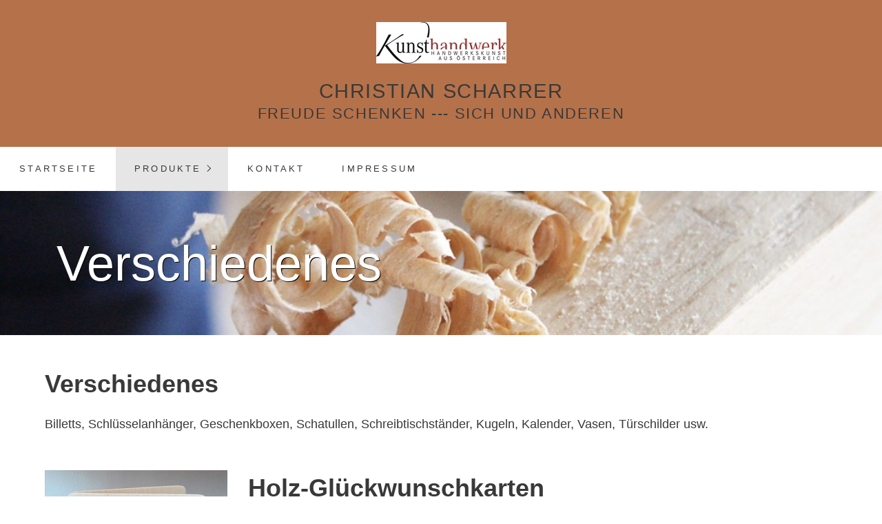

--- FILE ---
content_type: text/html
request_url: https://scharrer-kunst.at/verschiedenes.html
body_size: 39973
content:
<!DOCTYPE HTML> <html class="no-js responsivelayout supportsbreakout" lang="de"> <head> <script>
		document.documentElement.className = document.documentElement.className.replace(/no-js/g, 'js');
	</script> <title>Verschiedenes</title> <meta charset="utf-8"> <meta name="description" content="Geschenke aus Holz"> <meta name="keywords" content="Geschenkbox, Gl&#252;ckwunschkarten, Billett, Kugeln, Schl&#252;sselanh&#228;nger, teelichter, Vasen,"> <meta name="viewport" content="width=device-width, initial-scale=1.0"> <meta name="generator" content="Zeta Producer 14.3.3.0, ZP14X, 04.09.2018 12:40:38"> <meta name="robots" content="index, follow"> <link rel="shortcut icon" type="image/x-icon" href="assets/iconmonstr-paintbrush-4-32.png"> <noscript> </noscript> <link rel="stylesheet" type="text/css" href="assets/bundle.css?v=636904152903485030"> <link rel="stylesheet" type="text/css" href="assets/bundle-print.css?v=636824667602128324" media="print"> <style>
/* Slider, die als erstes Element auf der Seite benötigen andere Abstände und Schriftgrößen etc. */
.topslider .zpRow.zpwSlider{
	margin-top: 0 !important;
}
.topslider .zpRow.zpwSlider .zpRowInner{
	padding-top: 0;
}
.topslider .zp13sliderWidget .zp13slider-caption{
	font-size: 1.2em;
}
.topslider .zp13sliderWidget .zp13slider-caption h1, 
.topslider .zp13sliderWidget .zp13slider-caption h2, 
.topslider .zp13sliderWidget .zp13slider-caption h3 {
	font-size: 3em;
	margin-bottom: .3em;
}

/*Änderung der Hintergrundfarbe des Footers. 
#footer ist der Container mit den Links und dem Copyright Text. 
#totop ist der Container mit dem ^ Zeichen, das einen an den Anfang der Seite bringt.
color beschreibt die Schriftfarbe,
background-color die Hintergrundfarbe
*/
#search,
#footer,
#totop {
    color: #e7e7e7;
    background-color: #3e3d3d;
}


/*Änderung der Farbe des ^ Zeichens im Footer.
#totop a ist das ^ Zeichen.
#totop a:hover beschreibt den Zustand, wenn die Maus über dem Zeichen "schwebt"
*/
#totop a {
	color: #e7e7e7;
}
#totop a:hover {
	color: #F39C12;
}
</style> <script type="text/javascript" src="assets/bundle.js?v=636904152903485030"></script> <script>
			function search1(){
				if (document.forms.searchengine1.q.value.length == 0) {
					alert("Bitte geben Sie einen Suchbegriff ein.");
					return false;
				}
			}
		</script> </head> <body id="flat-responsive" class="notouch haswebdescription hasfixednav hasheader"> <a id="top"></a> <div id="header"> <div id="webdescription"> <div id="logo"><a href="index.html"><img src="assets/logo.jpg" width="189" height="60" alt="index.html"></a></div> <div id="webtext"> <div id="webname"><a href="index.html">Christian Scharrer</a></div> <div id="slogan">FREUDE schenken --- sich und anderen</div> </div> </div> <div id="nav"> <ul data-trianglemode="true" class="submenu touchhovermenu clickhovermenu"> <li class="logo"><a class="logo" href="index.html"><img src="assets/logo.jpg" width="189" height="60" alt="index.html"></a></li> <li> <a href="index.html">Startseite</a> </li> <li class="haschilds active open"> <a href="leistungen.html">Produkte</a> <ul> <li> <a href="bilder.html">Bilder</a> </li> <li> <a href="wohnaccessoires.html">Wohnaccessoires</a> </li> <li> <a href="religioeses.html">Religiöses</a> </li> <li> <a href="uhren.html">Uhren</a> </li> <li> <a href="sprueche.html">Sprüche</a> </li> <li class="active"> <a class="active" href="verschiedenes.html">Verschiedenes</a> </li> <li> <a href="vereine.html">Vereine</a> </li> <li> <a href="jagd-tiere.html">Jagd + Tiere</a> </li> <li> <a href="urkunden.html">Urkunden</a> </li> </ul> </li> <li> <a href="kontakt.html">Kontakt</a> </li> <li> <a href="impressum.html">Impressum</a> </li> <li class="overflownonly"><a href="#" id="mobilenavtoggle" class="tabletonly toggle" aria-label="Menü ein-/ausblenden">&#9776; Menü</a></li> </ul> </div> </div> <div id="slider" class="noprint"> <a id="a2047"></a> <div id="headerslider" class="flexslider"> <div class="flex-container" style="height: 0; padding-bottom: 16.343207354443308%;"> <ul class="slides"> <li> <img src="media/images/pict0017-large.jpg" width="979" height="160" alt=""> <div class="flex-caption"> <h3 style="text-align: left; ">Verschiedenes</h3> </div> </li> </ul> </div> </div> <script>
		function initSlider(){
			$z('#headerslider .flex-container').flexslider({
				useCSS: true,
				touch: true,
				keyboard: true,
				itemMargin: 0,
				animation: 'slide',
				controlsContainer: '#headerslider.flexslider',
				slideshow: true,
				slideshowSpeed: 7000,
				directionNav: true,
				controlNav: false,
				randomize: false,
				
				pauseOnHover: true,
				smoothHeight: false,
				prevText: "zur&#252;ck",
				nextText: "weiter"
			});
		}
		$z(document).ready(function() {
			if ( $z('#headerslider .flex-container ul.slides li img').length > 0 ){
				// init flexslider after 1st image has loaded, so have dimensions as quickly as possible without having to wait too long on window loaded or such and can start right with doc ready
				$z('#headerslider .flex-container ul.slides li img').first().one("load", initSlider).each(function() {
					if(this.complete) $z(this).load();
				}); // .each() is to work around a browser bugs which don't fire load() for cached images http://stackoverflow.com/a/3877079
			} 
			else{
				// also init flexslider if it doesn't contain images and is text only
				initSlider();
			}
			
			// activate links for individual slideshow
			$z('#headerslider .flex-container ul.slides li[data-clickurl]').css("cursor","pointer");
			$z('#headerslider .flex-container ul.slides li[data-clickurl]').click(function (event){
				// Because this script captures clicks for a container, it will also fire when a regular link inside the container 
				// is clicked. Therefore, we check below, if a regular link i.e. <a href="#"> was the target of the click.
				// Depending on the browser used, event.target might not be available, but event.srcElement would…
				var targ;
				if (event.target){
					targ = event.target;
				}
				else if (event.srcElement) {
					targ = event.srcElement;
				}
				if (targ.nodeName == "A") {
					// a regular link i.e. in a Caption was clicked. Return early, so the link's href doesn't get overridden
					return;
				}
				
				if ( $z(this).data("clicktarget") ){
					window.open($z(this).data("clickurl"), $z(this).data("clicktarget"));
				}
				else{
					window.location = $z(this).data("clickurl");
				}
				event.preventDefault;
				return false;
			});
		});
  	</script> </div> <div id="content" class="main"> <div class="zparea zpgrid" data-numcolumns="" data-areaname="Standard"> <div class="zpContainer "> <div class="zpRow standard "><div class="zpRowInner"> <div class="zpColumn odd zpColumnWidth1 c12" style=" "> <div class="zpColumnItem"> <div id="a1997" data-articleid="1997" class="articlearea zpwText"> <h2>Verschiedenes</h2> <p>Billetts, Schlüsselanhänger, Geschenkboxen, Schatullen, Schreibtischständer, Kugeln, Kalender,&nbsp;Vasen, Türschilder usw.</p> </div> </div> </div> </div></div> <div class="zpRow standard "><div class="zpRowInner"> <div class="zpColumn odd zpColumnWidth2 c3" style=" "> <div class="zpColumnItem"> <div id="a2128" data-articleid="2128" class="articlearea zpwBild popupimage"> <div id="igal2128" class="zpImageGallery" data-kind="singleimage" data-titleshow="1" data-htmltitle="" data-width="auto" data-height="auto" data-bordercolor="default" data-borderwidth="0" data-margin="0" data-titleposition="outside" data-transition="elastic" data-slideshow="0"> <a class="fancybox zpnolayoutlinkstyles" href="media/images/20190209_142318-large.jpg" title=""> <img class="singleImage" src="media/images/20190209_142318.jpg" width="265" height="354" alt=""> </a> </div> </div> </div> </div> <div class="zpColumn even zpColumnWidth2 c9" style=" "> <div class="zpColumnItem"> <div id="a2129" data-articleid="2129" class="articlearea zpwText"> <h2>Holz-Glückwunschkarten</h2> <p>Doppelkarten aus Holz, Ahorn, Kirsch&nbsp;oder Buche., Größe 10x20cm,</p> <p>&nbsp;</p> <p>Wir gravieren auch gerne ihre persönlichen Wünsche (z.B. Namen oder 50. oder auch innen eigener Text möglich)&nbsp;</p> </div> </div> </div> </div></div> <div class="zpRow standard "><div class="zpRowInner"> <div class="zpColumn odd zpColumnWidth2 c2" style=" "> <div class="zpColumnItem"> <div id="a2131" data-articleid="2131" class="articlearea zpwBild popupimage"> <div id="igal2131" class="zpImageGallery" data-kind="singleimage" data-titleshow="1" data-htmltitle="" data-width="auto" data-height="auto" data-bordercolor="default" data-borderwidth="0" data-margin="0" data-titleposition="outside" data-transition="elastic" data-slideshow="0"> <a class="fancybox zpnolayoutlinkstyles" href="media/images/20190209_141743-large.jpg" title=""> <img class="singleImage" src="media/images/20190209_141743.jpg" width="166" height="222" alt=""> </a> </div> </div> </div> </div> <div class="zpColumn even zpColumnWidth2 c2" style=" "> <div class="zpColumnItem"> <div id="a2132" data-articleid="2132" class="articlearea zpwBild popupimage"> <div id="igal2132" class="zpImageGallery" data-kind="singleimage" data-titleshow="1" data-htmltitle="" data-width="auto" data-height="auto" data-bordercolor="default" data-borderwidth="0" data-margin="0" data-titleposition="outside" data-transition="elastic" data-slideshow="0"> <a class="fancybox zpnolayoutlinkstyles" href="media/images/20190209_141801-large.jpg" title=""> <img class="singleImage" src="media/images/20190209_141801.jpg" width="166" height="222" alt=""> </a> </div> </div> </div> </div> </div></div> <div class="zpRow standard "><div class="zpRowInner"> <div class="zpColumn odd zpColumnWidth4 c2" style=" "> <div class="zpColumnItem"> <div id="a2133" data-articleid="2133" class="articlearea zpwBild popupimage"> <div id="igal2133" class="zpImageGallery" data-kind="singleimage" data-titleshow="1" data-htmltitle="&lt;p&gt;Zur Hochzeit&lt;/p&gt;" data-width="auto" data-height="auto" data-bordercolor="default" data-borderwidth="0" data-margin="0" data-titleposition="outside" data-transition="elastic" data-slideshow="0"> <a class="fancybox zpnolayoutlinkstyles" href="media/images/20190209_141220-large.jpg" title="Zur Hochzeit"> <img class="singleImage" src="media/images/20190209_141220.jpg" width="166" height="222" alt=""> </a> <span class="imagedescription" style="display:block; clear:both; padding-top:5px;">Zur Hochzeit<br></span> </div> </div> </div> </div> <div class="zpColumn even zpColumnWidth4 c2" style=" "> <div class="zpColumnItem"> <div id="a2134" data-articleid="2134" class="articlearea zpwBild popupimage"> <div id="igal2134" class="zpImageGallery" data-kind="singleimage" data-titleshow="1" data-htmltitle="" data-width="auto" data-height="auto" data-bordercolor="default" data-borderwidth="0" data-margin="0" data-titleposition="outside" data-transition="elastic" data-slideshow="0"> <a class="fancybox zpnolayoutlinkstyles" href="media/images/20190209_141609-large.jpg" title=""> <img class="singleImage" src="media/images/20190209_141609.jpg" width="166" height="222" alt=""> </a> </div> </div> </div> </div> <div class="zpColumn odd zpColumnWidth4 c2" style=" "> <div class="zpColumnItem"> <div id="a2135" data-articleid="2135" class="articlearea zpwBild popupimage"> <div id="igal2135" class="zpImageGallery" data-kind="singleimage" data-titleshow="1" data-htmltitle="" data-width="auto" data-height="auto" data-bordercolor="default" data-borderwidth="0" data-margin="0" data-titleposition="outside" data-transition="elastic" data-slideshow="0"> <a class="fancybox zpnolayoutlinkstyles" href="media/images/20190209_141630-large.jpg" title=""> <img class="singleImage" src="media/images/20190209_141630.jpg" width="166" height="222" alt=""> </a> </div> </div> </div> </div> <div class="zpColumn even zpColumnWidth4 c2" style=" "> <div class="zpColumnItem"> <div id="a2136" data-articleid="2136" class="articlearea zpwBild popupimage"> <div id="igal2136" class="zpImageGallery" data-kind="singleimage" data-titleshow="1" data-htmltitle="" data-width="auto" data-height="auto" data-bordercolor="default" data-borderwidth="0" data-margin="0" data-titleposition="outside" data-transition="elastic" data-slideshow="0"> <a class="fancybox zpnolayoutlinkstyles" href="media/images/20190209_141649-large.jpg" title=""> <img class="singleImage" src="media/images/20190209_141649.jpg" width="166" height="222" alt=""> </a> </div> </div> </div> </div> </div></div> <div class="zpRow standard "><div class="zpRowInner"> <div class="zpColumn odd zpColumnWidth3 c2" style=" "> <div class="zpColumnItem"> <div id="a2137" data-articleid="2137" class="articlearea zpwBild popupimage"> <div id="igal2137" class="zpImageGallery" data-kind="singleimage" data-titleshow="1" data-htmltitle="" data-width="auto" data-height="auto" data-bordercolor="default" data-borderwidth="0" data-margin="0" data-titleposition="outside" data-transition="elastic" data-slideshow="0"> <a class="fancybox zpnolayoutlinkstyles" href="media/images/20190209_141860-large.jpg" title=""> <img class="singleImage" src="media/images/20190209_141860.jpg" width="166" height="222" alt=""> </a> </div> </div> </div> <div class="zpColumnItem"> <div id="a2142" data-articleid="2142" class="articlearea zpwBild popupimage"> <div id="igal2142" class="zpImageGallery" data-kind="singleimage" data-titleshow="1" data-htmltitle="&lt;p&gt;Firmung&lt;/p&gt;" data-width="auto" data-height="auto" data-bordercolor="default" data-borderwidth="0" data-margin="0" data-titleposition="outside" data-transition="elastic" data-slideshow="0"> <a class="fancybox zpnolayoutlinkstyles" href="media/images/billett-firmung-01-large.jpg" title="Firmung"> <img class="singleImage" src="media/images/billett-firmung-01.jpg" width="166" height="124" alt=""> </a> <span class="imagedescription" style="display:block; clear:both; padding-top:5px;">Firmung<br></span> </div> </div> </div> </div> <div class="zpColumn even zpColumnWidth3 c2" style=" "> <div class="zpColumnItem"> <div id="a2139" data-articleid="2139" class="articlearea zpwBild popupimage"> <div id="igal2139" class="zpImageGallery" data-kind="singleimage" data-titleshow="1" data-htmltitle="" data-width="auto" data-height="auto" data-bordercolor="default" data-borderwidth="0" data-margin="0" data-titleposition="outside" data-transition="elastic" data-slideshow="0"> <a class="fancybox zpnolayoutlinkstyles" href="media/images/20190209_141843-large.jpg" title=""> <img class="singleImage" src="media/images/20190209_141843.jpg" width="166" height="222" alt=""> </a> </div> </div> </div> </div> <div class="zpColumn odd zpColumnWidth3 c2" style=" "> <div class="zpColumnItem"> <div id="a2140" data-articleid="2140" class="articlearea zpwBild popupimage"> <div id="igal2140" class="zpImageGallery" data-kind="singleimage" data-titleshow="1" data-htmltitle="" data-width="auto" data-height="auto" data-bordercolor="default" data-borderwidth="0" data-margin="0" data-titleposition="outside" data-transition="elastic" data-slideshow="0"> <a class="fancybox zpnolayoutlinkstyles" href="media/images/20190209_141943-large.jpg" title=""> <img class="singleImage" src="media/images/20190209_141943.jpg" width="166" height="222" alt=""> </a> </div> </div> </div> </div> </div></div> <div class="zpRow standard "><div class="zpRowInner"> <div class="zpColumn odd zpColumnWidth1 c4" style=" "> <div class="zpColumnItem"> <div id="a2147" data-articleid="2147" class="articlearea zpwText"> <h2>Schlüsselanhänger</h2> </div> </div> </div> </div></div> <div class="zpRow standard "><div class="zpRowInner"> <div class="zpColumn odd zpColumnWidth3 c2" style=" "> <div class="zpColumnItem"> <div id="a2148" data-articleid="2148" class="articlearea zpwBild popupimage"> <div id="igal2148" class="zpImageGallery" data-kind="singleimage" data-titleshow="1" data-htmltitle="" data-width="auto" data-height="auto" data-bordercolor="default" data-borderwidth="0" data-margin="0" data-titleposition="outside" data-transition="elastic" data-slideshow="0"> <a class="fancybox zpnolayoutlinkstyles" href="media/images/schluesselanhaenger-boehmerwald-01-large.jpg" title=""> <img class="singleImage" src="media/images/schluesselanhaenger-boehmerwald-01.jpg" width="166" height="124" alt=""> </a> </div> </div> </div> </div> <div class="zpColumn even zpColumnWidth3 c2" style=" "> <div class="zpColumnItem"> <div id="a2149" data-articleid="2149" class="articlearea zpwBild popupimage"> <div id="igal2149" class="zpImageGallery" data-kind="singleimage" data-titleshow="1" data-htmltitle="" data-width="auto" data-height="auto" data-bordercolor="default" data-borderwidth="0" data-margin="0" data-titleposition="outside" data-transition="elastic" data-slideshow="0"> <a class="fancybox zpnolayoutlinkstyles" href="media/images/kainberger-christine-01-large.jpg" title=""> <img class="singleImage" src="media/images/kainberger-christine-01.jpg" width="166" height="124" alt=""> </a> </div> </div> </div> </div> <div class="zpColumn odd zpColumnWidth3 c2" style=" "> <div class="zpColumnItem"> <div id="a2150" data-articleid="2150" class="articlearea zpwBild popupimage"> <div id="igal2150" class="zpImageGallery" data-kind="singleimage" data-titleshow="1" data-htmltitle="" data-width="auto" data-height="auto" data-bordercolor="default" data-borderwidth="0" data-margin="0" data-titleposition="outside" data-transition="elastic" data-slideshow="0"> <a class="fancybox zpnolayoutlinkstyles" href="media/images/schluesselanhaenger-mit-namen-01-large.jpg" title=""> <img class="singleImage" src="media/images/schluesselanhaenger-mit-namen-01.jpg" width="166" height="124" alt=""> </a> </div> </div> </div> </div> </div></div> <div class="zpRow standard "><div class="zpRowInner"> <div class="zpColumn odd zpColumnWidth1 c12" style=" "> <div class="zpColumnItem"> <div id="a2207" data-articleid="2207" class="articlearea zpwText"> <h2>Verschiedenes</h2> </div> </div> </div> </div></div> <div class="zpRow standard "><div class="zpRowInner"> <div class="zpColumn odd zpColumnWidth3 c2" style=" "> <div class="zpColumnItem"> <div id="a2151" data-articleid="2151" class="articlearea zpwBild popupimage"> <div id="igal2151" class="zpImageGallery" data-kind="singleimage" data-titleshow="1" data-htmltitle="" data-width="auto" data-height="auto" data-bordercolor="default" data-borderwidth="0" data-margin="0" data-titleposition="outside" data-transition="elastic" data-slideshow="0"> <a class="fancybox zpnolayoutlinkstyles" href="media/images/pict1587-large.jpg" title=""> <img class="singleImage" src="media/images/pict1587.jpg" width="166" height="124" alt=""> </a> </div> </div> </div> </div> <div class="zpColumn even zpColumnWidth3 c2" style=" "> <div class="zpColumnItem"> <div id="a2153" data-articleid="2153" class="articlearea zpwBild popupimage"> <div id="igal2153" class="zpImageGallery" data-kind="singleimage" data-titleshow="1" data-htmltitle="" data-width="auto" data-height="auto" data-bordercolor="default" data-borderwidth="0" data-margin="0" data-titleposition="outside" data-transition="elastic" data-slideshow="0"> <a class="fancybox zpnolayoutlinkstyles" href="media/images/schutzengel-zur-taufe-4-large.jpg" title=""> <img class="singleImage" src="media/images/schutzengel-zur-taufe-4.jpg" width="166" height="124" alt=""> </a> </div> </div> </div> </div> <div class="zpColumn odd zpColumnWidth3 c3" style=" "> <div class="zpColumnItem"> <div id="a2446" data-articleid="2446" class="articlearea zpwBild popupimage"> <div id="igal2446" class="zpImageGallery" data-kind="singleimage" data-titleshow="1" data-htmltitle="&lt;p&gt;Alles Gute St&#228;nder, 42cm hoch&lt;/p&gt;" data-width="auto" data-height="auto" data-bordercolor="default" data-borderwidth="0" data-margin="0" data-titleposition="outside" data-transition="elastic" data-slideshow="0"> <a class="fancybox zpnolayoutlinkstyles" href="media/images/alles-gute-staender-large.jpg" title="Alles Gute St&#228;nder, 42cm hoch"> <img class="singleImage" src="media/images/alles-gute-staender.jpg" width="265" height="471" alt=""> </a> <span class="imagedescription" style="display:block; clear:both; padding-top:5px;">Alles Gute Ständer, 42cm hoch<br></span> </div> </div> </div> </div> </div></div> <div class="zpRow standard "><div class="zpRowInner"> <div class="zpColumn odd zpColumnWidth2 c4" style=" "> <div class="zpColumnItem"> <div id="a2198" data-articleid="2198" class="articlearea zpwText"> <h2>Geschenkkistchen</h2> </div> </div> <div class="zpColumnItem"> <div id="a2158" data-articleid="2158" class="articlearea zpwBild popupimage"> <div id="igal2158" class="zpImageGallery" data-kind="singleimage" data-titleshow="1" data-htmltitle="" data-width="auto" data-height="auto" data-bordercolor="default" data-borderwidth="0" data-margin="0" data-titleposition="outside" data-transition="elastic" data-slideshow="0"> <a class="fancybox zpnolayoutlinkstyles" href="media/images/20170916_093621-large.jpg" title=""> <img class="singleImage" src="media/images/20170916_093621.jpg" width="309" height="550" alt=""> </a> </div> </div> </div> </div> <div class="zpColumn even zpColumnWidth2 c5" style=" "> <div class="zpColumnItem"> <div id="a2156" data-articleid="2156" class="articlearea zpwBild popupimage"> <div id="igal2156" class="zpImageGallery" data-kind="singleimage" data-titleshow="1" data-htmltitle="" data-width="auto" data-height="auto" data-bordercolor="default" data-borderwidth="0" data-margin="0" data-titleposition="outside" data-transition="elastic" data-slideshow="0"> <a class="fancybox zpnolayoutlinkstyles" href="media/images/20170916_093549-large.jpg" title=""> <img class="singleImage" src="media/images/20170916_093549.jpg" width="461" height="259" alt=""> </a> </div> </div> </div> <div class="zpColumnItem"> <div id="a2159" data-articleid="2159" class="articlearea zpwBild popupimage"> <div id="igal2159" class="zpImageGallery" data-kind="singleimage" data-titleshow="1" data-htmltitle="" data-width="auto" data-height="auto" data-bordercolor="default" data-borderwidth="0" data-margin="0" data-titleposition="outside" data-transition="elastic" data-slideshow="0"> <a class="fancybox zpnolayoutlinkstyles" href="media/images/20170916_093600-large.jpg" title=""> <img class="singleImage" src="media/images/20170916_093600.jpg" width="461" height="259" alt=""> </a> </div> </div> </div> </div> </div></div> <div class="zpRow standard "><div class="zpRowInner"> <div class="zpColumn odd zpColumnWidth3 c2" style=" "> <div class="zpColumnItem"> <div id="a2165" data-articleid="2165" class="articlearea zpwBild popupimage"> <div id="igal2165" class="zpImageGallery" data-kind="singleimage" data-titleshow="1" data-htmltitle="" data-width="auto" data-height="auto" data-bordercolor="default" data-borderwidth="0" data-margin="0" data-titleposition="outside" data-transition="elastic" data-slideshow="0"> <a class="fancybox zpnolayoutlinkstyles" href="media/images/20171002_082355-large.jpg" title=""> <img class="singleImage" src="media/images/20171002_082355.jpg" width="166" height="93" alt=""> </a> </div> </div> </div> </div> <div class="zpColumn even zpColumnWidth3 c2" style=" "> <div class="zpColumnItem"> <div id="a2166" data-articleid="2166" class="articlearea zpwBild popupimage"> <div id="igal2166" class="zpImageGallery" data-kind="singleimage" data-titleshow="1" data-htmltitle="" data-width="auto" data-height="auto" data-bordercolor="default" data-borderwidth="0" data-margin="0" data-titleposition="outside" data-transition="elastic" data-slideshow="0"> <a class="fancybox zpnolayoutlinkstyles" href="media/images/schatulle-quadratisch-large.jpg" title=""> <img class="singleImage" src="media/images/schatulle-quadratisch.jpg" width="166" height="124" alt=""> </a> </div> </div> </div> </div> <div class="zpColumn odd zpColumnWidth3 c2" style=" "> <div class="zpColumnItem"> <div id="a2171" data-articleid="2171" class="articlearea zpwBild popupimage"> <div id="igal2171" class="zpImageGallery" data-kind="singleimage" data-titleshow="1" data-htmltitle="" data-width="auto" data-height="auto" data-bordercolor="default" data-borderwidth="0" data-margin="0" data-titleposition="outside" data-transition="elastic" data-slideshow="0"> <a class="fancybox zpnolayoutlinkstyles" href="media/images/pict1805-large.jpg" title=""> <img class="singleImage" src="media/images/pict1805.jpg" width="166" height="124" alt=""> </a> </div> </div> </div> </div> </div></div> <div class="zpRow standard "><div class="zpRowInner"> <div class="zpColumn odd zpColumnWidth3 c2" style=" "> <div class="zpColumnItem"> <div id="a2175" data-articleid="2175" class="articlearea zpwBild popupimage"> <div id="igal2175" class="zpImageGallery" data-kind="singleimage" data-titleshow="1" data-htmltitle="" data-width="auto" data-height="auto" data-bordercolor="default" data-borderwidth="0" data-margin="0" data-titleposition="outside" data-transition="elastic" data-slideshow="0"> <a class="fancybox zpnolayoutlinkstyles" href="media/images/pict0084-large.jpg" title=""> <img class="singleImage" src="media/images/pict0084.jpg" width="166" height="222" alt=""> </a> </div> </div> </div> </div> <div class="zpColumn even zpColumnWidth3 c2" style=" "> <div class="zpColumnItem"> <div id="a2176" data-articleid="2176" class="articlearea zpwBild popupimage"> <div id="igal2176" class="zpImageGallery" data-kind="singleimage" data-titleshow="1" data-htmltitle="" data-width="auto" data-height="auto" data-bordercolor="default" data-borderwidth="0" data-margin="0" data-titleposition="outside" data-transition="elastic" data-slideshow="0"> <a class="fancybox zpnolayoutlinkstyles" href="media/images/pict0085-large.jpg" title=""> <img class="singleImage" src="media/images/pict0085.jpg" width="166" height="222" alt=""> </a> </div> </div> </div> </div> <div class="zpColumn odd zpColumnWidth3 c3" style=" "> <div class="zpColumnItem"> <div id="a2177" data-articleid="2177" class="articlearea zpwBild popupimage"> <div id="igal2177" class="zpImageGallery" data-kind="singleimage" data-titleshow="1" data-htmltitle="" data-width="auto" data-height="auto" data-bordercolor="default" data-borderwidth="0" data-margin="0" data-titleposition="outside" data-transition="elastic" data-slideshow="0"> <a class="fancybox zpnolayoutlinkstyles" href="media/images/aufhaenger-01-large.jpg" title=""> <img class="singleImage" src="media/images/aufhaenger-01.jpg" width="265" height="199" alt=""> </a> </div> </div> </div> </div> </div></div> <div class="zpRow standard "><div class="zpRowInner"> <div class="zpColumn odd zpColumnWidth2 c3" style=" "> <div class="zpColumnItem"> <div id="a2178" data-articleid="2178" class="articlearea zpwBild popupimage"> <div id="igal2178" class="zpImageGallery" data-kind="singleimage" data-titleshow="1" data-htmltitle="&lt;p&gt;Jahreszeitenkugel&lt;/p&gt;" data-width="auto" data-height="auto" data-bordercolor="default" data-borderwidth="0" data-margin="0" data-titleposition="outside" data-transition="elastic" data-slideshow="0"> <a class="fancybox zpnolayoutlinkstyles" href="media/images/kugel-jahreszeiten-01-large.jpg" title="Jahreszeitenkugel"> <img class="singleImage" src="media/images/kugel-jahreszeiten-01.jpg" width="265" height="199" alt=""> </a> <span class="imagedescription" style="display:block; clear:both; padding-top:5px;">Jahreszeitenkugel<br></span> </div> </div> </div> </div> <div class="zpColumn even zpColumnWidth2 c3" style=" "> <div class="zpColumnItem"> <div id="a2179" data-articleid="2179" class="articlearea zpwBild popupimage"> <div id="igal2179" class="zpImageGallery" data-kind="singleimage" data-titleshow="1" data-htmltitle="" data-width="auto" data-height="auto" data-bordercolor="default" data-borderwidth="0" data-margin="0" data-titleposition="outside" data-transition="elastic" data-slideshow="0"> <a class="fancybox zpnolayoutlinkstyles" href="media/images/name-u.geburtsdatum-large.jpg" title=""> <img class="singleImage" src="media/images/name-u.geburtsdatum.jpg" width="265" height="199" alt=""> </a> </div> </div> </div> </div> </div></div> <div class="zpRow standard "><div class="zpRowInner"> <div class="zpColumn odd zpColumnWidth3 c3" style=" "> <div class="zpColumnItem"> <div id="a2182" data-articleid="2182" class="articlearea zpwBild popupimage"> <div id="igal2182" class="zpImageGallery" data-kind="singleimage" data-titleshow="1" data-htmltitle="" data-width="auto" data-height="auto" data-bordercolor="default" data-borderwidth="0" data-margin="0" data-titleposition="outside" data-transition="elastic" data-slideshow="0"> <a class="fancybox zpnolayoutlinkstyles" href="media/images/kalender2-large.jpg" title=""> <img class="singleImage" src="media/images/kalender2.jpg" width="265" height="149" alt=""> </a> </div> </div> </div> </div> <div class="zpColumn even zpColumnWidth3 c2" style=" "> <div class="zpColumnItem"> <div id="a2184" data-articleid="2184" class="articlearea zpwBild popupimage"> <div id="igal2184" class="zpImageGallery" data-kind="singleimage" data-titleshow="1" data-htmltitle="" data-width="auto" data-height="auto" data-bordercolor="default" data-borderwidth="0" data-margin="0" data-titleposition="outside" data-transition="elastic" data-slideshow="0"> <a class="fancybox zpnolayoutlinkstyles" href="media/images/staender-briefe-kugelschreiber-01-large.jpg" title=""> <img class="singleImage" src="media/images/staender-briefe-kugelschreiber-01.jpg" width="166" height="124" alt=""> </a> </div> </div> </div> </div> <div class="zpColumn odd zpColumnWidth3 c2" style=" "> <div class="zpColumnItem"> <div id="a2185" data-articleid="2185" class="articlearea zpwBild popupimage"> <div id="igal2185" class="zpImageGallery" data-kind="singleimage" data-titleshow="1" data-htmltitle="" data-width="auto" data-height="auto" data-bordercolor="default" data-borderwidth="0" data-margin="0" data-titleposition="outside" data-transition="elastic" data-slideshow="0"> <a class="fancybox zpnolayoutlinkstyles" href="media/images/20171014_172406-large.jpg" title=""> <img class="singleImage" src="media/images/20171014_172406.jpg" width="166" height="93" alt=""> </a> </div> </div> </div> </div> </div></div> <div class="zpRow standard "><div class="zpRowInner"> <div class="zpColumn odd zpColumnWidth1 c2" style=" "> <div class="zpColumnItem"> <div id="a2187" data-articleid="2187" class="articlearea zpwBild popupimage"> <div id="igal2187" class="zpImageGallery" data-kind="singleimage" data-titleshow="1" data-htmltitle="" data-width="auto" data-height="auto" data-bordercolor="default" data-borderwidth="0" data-margin="0" data-titleposition="outside" data-transition="elastic" data-slideshow="0"> <a class="fancybox zpnolayoutlinkstyles" href="media/images/20171202_151904-large.jpg" title=""> <img class="singleImage" src="media/images/20171202_151904.jpg" width="166" height="124" alt=""> </a> </div> </div> </div> </div> </div></div> <div class="zpRow standard "><div class="zpRowInner"> <div class="zpColumn odd zpColumnWidth2 c3" style=" "> <div class="zpColumnItem"> <div id="a2193" data-articleid="2193" class="articlearea zpwBild popupimage"> <div id="igal2193" class="zpImageGallery" data-kind="singleimage" data-titleshow="1" data-htmltitle="" data-width="auto" data-height="auto" data-bordercolor="default" data-borderwidth="0" data-margin="0" data-titleposition="outside" data-transition="elastic" data-slideshow="0"> <a class="fancybox zpnolayoutlinkstyles" href="media/images/weinkiste-2fl-large.jpg" title=""> <img class="singleImage" src="media/images/weinkiste-2fl.jpg" width="265" height="199" alt=""> </a> </div> </div> </div> </div> <div class="zpColumn even zpColumnWidth2 c3" style=" "> <div class="zpColumnItem"> <div id="a2194" data-articleid="2194" class="articlearea zpwBild popupimage"> <div id="igal2194" class="zpImageGallery" data-kind="singleimage" data-titleshow="1" data-htmltitle="" data-width="auto" data-height="auto" data-bordercolor="default" data-borderwidth="0" data-margin="0" data-titleposition="outside" data-transition="elastic" data-slideshow="0"> <a class="fancybox zpnolayoutlinkstyles" href="media/images/pict1773-large.jpg" title=""> <img class="singleImage" src="media/images/pict1773.jpg" width="265" height="199" alt=""> </a> </div> </div> </div> </div> </div></div> </div> </div> </div> <div id="search" class="container"> <script>
		function getParameterByNamezpsearchform(name) {
			name = name.replace(/[\[]/, "\\\[").replace(/[\]]/, "\\\]");
			var regexS = "[\\?&]" + name + "=([^&#]*)";
			var regex = new RegExp(regexS);
			var results = regex.exec(window.location.search);
			if(results == null) {
				return "";
			}
			else {
				return decodeURIComponent(results[1].replace(/\+/g, " "));
			}
		}
		function encode_htmlzpsearchform(astring) { //helps prevent XSS e.g. when printing search strings
			astring = typeof astring !== 'undefined' ? astring : "";

			astring = astring.replace(/</g, "&lt;");
			astring = astring.replace(/>/g, "&gt;");
			astring = astring.replace(/"/g, "&quo" + "t;");
			astring = astring.replace(/'/g, "&#x27;");
			astring = astring.replace(/\//g, "&#x2F;");
			astring = astring.replace(/\[\$/g, "");
			astring = astring.replace(/\$\]/g, "");

			return astring;
		}
		function searchzpsearchform() {
			var formId = "zpsearchform";
			if (document.getElementById(formId).q.value == 'Suchbegriff') {
				return false;
			}
			else if ($z.trim(document.getElementById(formId).q.value).length === 0) {
				alert("Bitte geben Sie einen Suchbegriff ein.");
				return false;
			}
			else{
				return;
			}
		}
	</script> <form id="zpsearchform" name="searchengine1" onsubmit="return searchzpsearchform()" action="suche.html" method="get" class="zpsearchform"> <input id="zpsearchfield" class="zpsearchfield typetext" type="text" name="q" placeholder="Suchbegriff" aria-label="Suchbegriff"> <input id="zpsearchbutton" class="zpsearchbutton" type="image" name="submit" src="assets/stock-images/magnifier.png" alt="Suchen" aria-label="Suchen"> </form> <script>
	$(document).ready(function(){
		// set form field value to searchstring
		var tmpSearchstring = getParameterByNamezpsearchform("q");
		if ( tmpSearchstring ){
			// fill layout searchfield with searchsting
			document.getElementById("zpsearchform").q.value = tmpSearchstring;
			// fill search page searchfield with searchsting
			document.getElementById("zpsearchengine").q2.value = tmpSearchstring;
			// focus search page searchfield
			document.getElementById("zpsearchengine").q2.focus();
		}
	});
	</script> </div> <div id="footer" class="container"> <div id="xmenu" class=""> <a href="index.html">Startseite</a> <a href="kontakt.html">Kontakt</a> <a href="impressum.html">Impressum</a> </div> </div> <div id="totop" class="container noprint"> <a href="#top" class="zpSO-Uplink-Flat zpnolayoutlinkstyles" title="Nach oben / To top"></a> </div> <script>	
		function setoverflown(s){
			var retcode = false;
			if ( $z("#nav").is(":hover") || ! $z("#nav > ul > li").length ){
				// mouse is over nav, which opens submenues and might cause the overflow
				// OR empty nav - needed because for IE an empty #nav == overflown()
				return false;
			}
			
			$z("#nav > ul").removeClass("overflown");
			if ( $z("#nav:not(.on) > ul").overflown() ){
				// nav is already overflown by 1st-Level Menu entries (too many entries)
				$z("#nav > ul").addClass("overflown");
				retcode = true;
			}
			else{
				// on non touch devices, check if nav would be overflown horizontally if all submenues are visible (i.e. too many submenues expanding to the right)
				$z("#nav > ul ul:not(.nocalcoverflow)").css("display", "block");
				if ( $z("#nav:not(.on) > ul").overflown("x") ){
					$z("#nav > ul").addClass("overflown");
					retcode = true;
				}
				$z("#nav > ul ul:not(.nocalcoverflow)").css("display", "");
				
				// if the previous check didn't already match, check if one of the submenus is higher than the available space in the window because the nav is fixed and wouldn't scroll
				if ( !retcode && $z("#nav.fixed").length ){
					$z("#nav.fixed > ul ul:not(.nocalcoverflow)").css("display", "block");
					$z("#nav.fixed > ul ul:not(.nocalcoverflow)").each(function(){
						var eltop = $z(this).offset().top - $(window).scrollTop(); // gets the effective top position relative to the window
						if ( (eltop + $(this).innerHeight()) > $z(window).innerHeight() ){
							// submenu doesn't fit on screen and would be cut off
							$z("#nav.fixed > ul").addClass("overflown");
							retcode = true;
							$z("#nav.fixed > ul ul:not(.nocalcoverflow)").css("display", "");
							// exit the each loop early
							return false;
						}
					});
					$z("#nav.fixed > ul ul:not(.nocalcoverflow)").css("display", "");
				}
			}
			
			// see if we need to scale to the logo to fit besides the mobile menu-button
			var availspace = $z("#nav > ul").width() - $z("#nav > ul > li.overflownonly").width();
			$z("#nav > ul > li.logo").css("max-width", availspace + "px");
			
			return retcode;
		}
		
		function stickyNav(topoffset){
			var scrolltop = $z("body").scrollTop() || (document.documentElement && document.documentElement.scrollTop) || 0;
			
			if ( scrolltop - topoffset >= 0){
				$z("body").addClass("padded");
				$z("#nav").addClass("fixed");
			}
			else{
				$z("body").removeClass("padded");
				$z("#nav").removeClass("fixed");
			}
			setTimeout(function(){setoverflown();}, 100);
		}
		// globals
		var navOffset;
		
		$z(document).ready(function(){
			// smooth scroll the layout specific go to top link
			$z("a.zpSO-Uplink-Flat").click(function(e){
				e.preventDefault();
				if ( $z(this.hash).length ){
					$z('html,body').animate({
							scrollTop: $z(this.hash).offset().top - parseInt($z("body").css("padding-top"))
					}, 500);
					window.location.hash = this.hash;
				}
			});
		
			// switches the Mobile Navigation-Menu on/off, when "Menu" link is clicked.
			$z("a#mobilenavtoggle").on("click", function(e){
				e.preventDefault();
				$z("#nav").toggleClass("on");
				setoverflown();
			});	
			
			setoverflown();
			var resizeTimeout = null;
			$z(window).resize(zpthrottle(100, function(event) {
				var event = event || window.event;
				if ( event && $z(event.target.nodeType).length == 0 ){// enable window.resize only for the window object (resizing elements might also trigger window.resize) which doesn't have a nodeType
					setoverflown();
				}
			}));	
			
			if ( "false" == "false" && ("true" == "true" || "false" == "true") ){
				navOffset = $z("#nav:not(.fixed)").offset().top;
				setTimeout(function(){stickyNav(navOffset);}, 100);
			}
		});
		
		$z(window).load(function(){
			setTimeout(function(){setoverflown();}, 500);
			var navheight = 0;
			if ( "false" == "false" ){
				navheight = $z("#nav").outerHeight();
			}
			// pull anchors below fixed header into visible area
			if ( location.hash != "" && $z(':target').length ) {
				$z('html,body').animate({scrollTop: $z(':target').offset().top - navheight - 10 }, 600);
			}
			$z("a[href*='#']:not([href='#'])").not(".zpNoScroll").click(function () {
				var target = $z(this).attr("href");
				target = target.substring(target.indexOf("#"));
				if ( $z(target).length ){
					$z('html,body').animate({scrollTop: $z(target).offset().top - navheight - 10 }, 600);
				}
			});
			
			if ( "false" == "false" && ("true" == "true" || "false" == "true") ){
				if ( $z("#nav:not(.fixed)").length ){
					navOffset = $z("#nav:not(.fixed)").offset().top;
				}
				setTimeout(function(){stickyNav(navOffset);}, 500);
				$z(window).scroll(zpthrottle(100, function(event) {
					stickyNav(navOffset);
				}));
			}

		});
	</script> 
<!--
* Layout: Flat Responsive by StS
* $Id: default.html 64933 2018-08-03 13:24:43Z sseiz $
-->
 </body> </html>